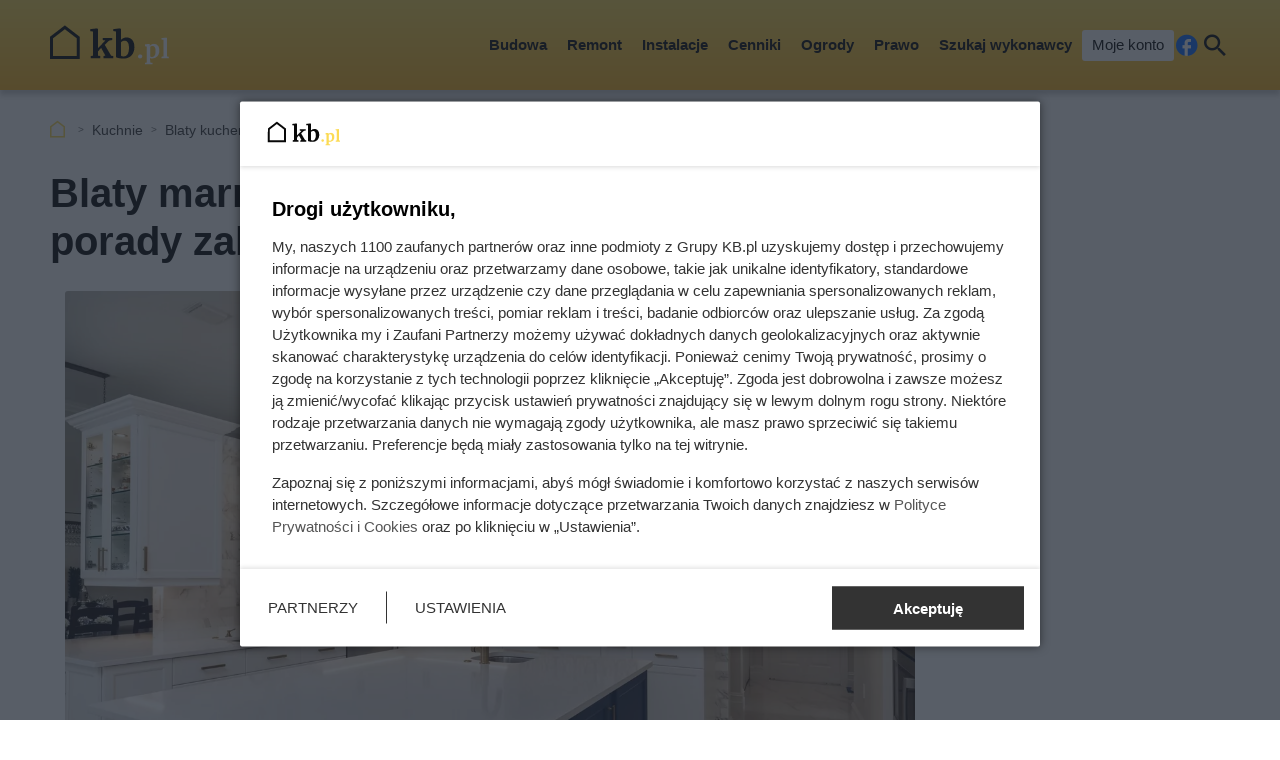

--- FILE ---
content_type: text/html; charset=utf-8
request_url: https://kb.pl/kuchnie/blaty-kuchenne/blaty-marmurowe-do-kuchni-ceny-opinie-porady-zakupowe/
body_size: 10289
content:
<!doctype html><html lang=pl><head><meta charset=UTF-8><link href=/static/cache/css/output.763186952e0a.css media=all rel=stylesheet><meta content="width=device-width,initial-scale=1" name=viewport><meta content=#FDDA50 name=theme-color><meta content=KB.pl property=og:site_name><meta content=pl_PL property=og:locale><link href=/static/front3.5/images/favicon/manifest.json rel=manifest><link href=/static/front3.5/images/favicon/favicon-32x32.webp rel=icon sizes=32x32><link href=/static/front3.5/images/favicon/favicon-192x192.webp rel=icon sizes=192x192><link href=/static/front3.5/images/favicon/favicon-180x180.webp rel=apple-touch-icon><meta content=/static/front3.5/images/favicon/favicon-270x270.webp name=msapplication-TileImage><script type=application/ld+json>{"@context": "https://schema.org", "@type": "BreadcrumbList", "itemListElement": [{"@type": "ListItem", "position": 1, "item": "https://kb.pl/kuchnie/", "name": "Kuchnie"}, {"@type": "ListItem", "position": 2, "item": "https://kb.pl/kuchnie/blaty-kuchenne/", "name": "Blaty kuchenne"}]}</script><script type=application/ld+json>{"@context": "https://schema.org", "@type": "Article", "articleSection": "Blaty kuchenne", "headline": "Blaty marmurowe do kuchni – ceny, opinie, porady zakupowe", "keywords": "blaty kuchenne, meble kuchenne, kuchnie, remont kuchni, cenniki produktów, ceny, koszt, opinie, aranżacje kuchni, projekty kuchni", "image": ["https://static.kb.pl/media/artykul/52/5238/main-l_xsc.webp", "https://static.kb.pl/media/artykul/52/5238/main-l_s.webp", "https://static.kb.pl/media/artykul/52/5238/main-l_m.webp", "https://static.kb.pl/media/artykul/52/5238/main-l_l.webp", "https://static.kb.pl/media/artykul/52/5238/main-l_xl.webp"], "datePublished": "2022-11-01T04:01:11+01:00", "dateModified": "2023-12-01T04:01:12+01:00", "author": {"@type": "Person", "name": "Juliusz Zawistowski", "url": "https://kb.pl/autorzy/juliusz-zawistowski/"}}</script><title>Blaty marmurowe do kuchni – ceny, opinie, porady zakupowe</title><meta content="follow, index, max-snippet:-1, max-image-preview:large, max-video-preview:-1" name=robots><link href=https://kb.pl/kuchnie/blaty-kuchenne/blaty-marmurowe-do-kuchni-ceny-opinie-porady-zakupowe/ rel=canonical><link href=https://kb.pl/kuchnie/feeds/ rel=alternate type=application/atom+xml><meta content="Blaty kuchenne z marmuru są bardzo popularnym elementem wyposażenia kuchni. Czy warto kupić marmurowy blat do kuchni? Sprawdź opinie i cennik luksusowych blatów marmurowych." name=description><meta content="Blaty marmurowe do kuchni – ceny, opinie, porady zakupowe" property=og:title><meta content="Blaty kuchenne z marmuru są popularnym wyborem. Dowiedz się, czy warto je kupić, i zapoznaj się z opiniami oraz cennikiem luksusowych blatów marmurowych." property=og:description><meta content=https://kb.pl/kuchnie/blaty-kuchenne/blaty-marmurowe-do-kuchni-ceny-opinie-porady-zakupowe/ property=og:url><meta content=article property=og:type><meta content="Juliusz Zawistowski" property=article:author><meta content=https://static.kb.pl/media/artykul/52/5238/main-l_xl.webp property=og:image><meta content=1300 property=og:image:width><meta content=866 property=og:image:height></head><body><header class="m1 is-fixed"><div class=bar><div class=c><a class=logotype href=https://kb.pl> <img alt="KB.pl - budowa, remont, wykończenie mieszkania" decoding=async height=40 src=/static/front3.0/images/logo.svg width=119> </a><nav><div class="burger js-nav-show">Menu</div><span class="close js-close" title=Zamknij></span><ul><li><span>Budowa</span> <div class=submenu><div class=c><ul><li class=title><a href=/budownictwo/porady-budowlane/>Przed budową</a></li><li><a href=/budownictwo/koszty-budowy/>Koszty budowy domu</a></li><li><a href=/budownictwo/technologie-budowy/>Wybór technologii budowy</a></li><li><a href=/prawo/prawo-budowlane/>Prawo budowlane</a></li><li><a href=/budownictwo/uzbrojenie-dzialki/>Uzbrojenie działki</a></li><li><a href=/budownictwo/projekty-domow/>Projekty domów</a></li><li><a href=/budownictwo/nieruchomosci/>Wybór działki budowlanej</a></li><li><a href=/budownictwo/geodezja/>Geodezja</a></li><li><a href=/budownictwo/rozbiorki/>Rozbiórki</a></li><li><a href=/budownictwo/historie-z-budowy/>Wasze historie z budowy</a></li></ul><ul><li class=title><a href=/budownictwo/>Budowa konstrukcji domu</a></li><li><a href=/budownictwo/ceny-uslug-budowlanych/>Ceny usług budowlanych</a></li><li><a href=/budownictwo/fundamenty/>Fundamenty</a></li><li><a href=/materialy-budowlane/cegly-bloczki-pustaki/>Ściany domu</a></li><li><a href=/budownictwo/stropy/>Stropy</a></li><li class=title><a href=/elewacje-i-ocieplenie/>Elewacja i ocieplenie</a></li><li><a href=/elewacje-i-ocieplenie/elewacje/>Elewacje</a></li><li><a href=/elewacje-i-ocieplenie/ocieplenie/>Ocieplenie</a></li><li><a href=/elewacje-i-ocieplenie/izolacje-natryskowe/>Izolacje natryskowe</a></li><li><a href=/elewacje-i-ocieplenie/welna-mineralna/>Wełna mineralna</a></li></ul><ul><li class=title><a href=/dachy/>Dachy</a></li><li><a href=/dachy/ceny-dachow/>Ceny dachów</a></li><li><a href=/dachy/budowa-dachu/>Budowa dachu</a></li><li><a href=/dachy/rodzaje-dachow/>Rodzaje dachów</a></li><li><a href=/dachy/wiezba-dachowa/>Więźba dachowa</a></li><li><a href=/dachy/poszycia-dachowe/>Poszycia dachowe</a></li><li><a href=/dachy/dachowki/>Dachówki</a></li><li><a href=/dachy/blachy-dachowe/>Blachy dachowe</a></li><li><a href=/dachy/gonty/>Gonty</a></li><li><a href=/dachy/inne-pokrycia-dachowe/>Inne pokrycia dachowe</a></li><li><a href=/dachy/ocieplenie-dachu/>Ocieplenie dachu</a></li></ul><ul><li class=title><a href=/okna-i-drzwi/>Okna i drzwi</a></li><li><a href=/okna-i-drzwi/ceny-okien/>Ceny okien</a></li><li><a href=/okna-i-drzwi/montaz-i-regulacja-okien/>Montaż i regulacja okien</a></li><li><a href=/okna-i-drzwi/parapety/>Parapety</a></li><li><a href=/okna-i-drzwi/montaz-i-regulacja-drzwi/>Montaż i regulacja drzwi</a></li><li><a href=/okna-i-drzwi/rolety/>Rolety</a></li><li><a href=/okna-i-drzwi/zaluzje/>Żaluzje</a></li><li><a href=/wyposazenie/bramy-garazowe/>Bramy garażowe</a></li></ul><span class="close js-close" title=Zamknij></span></div></div></li><li><span>Remont</span> <div class=submenu><div class=c><ul><li class=title><a href=/remont-i-wykonczenie/remonty/>Prace remontowe</a></li><li><a href=/remont-i-wykonczenie/posadzki/>Posadzki</a></li><li><a href=/remont-i-wykonczenie/gladzie-gipsowe/>Gładzie gipsowe</a></li><li><a href=/remont-i-wykonczenie/malowanie-scian/>Malowanie ścian</a></li><li><a href=/remont-i-wykonczenie/sucha-zabudowa/>Sucha zabudowa</a></li><li><a href=/remont-i-wykonczenie/tynki-wewnetrzne/>Tynki wewnętrzne</a></li><li><a href=/remont-i-wykonczenie/schody/>Schody</a></li><li><a href=/wyposazenie/plytki-podlogowe/>Płytki podłogowe</a></li><li><a href=/wyposazenie/panele-podlogowe/>Panele podłogowe</a></li><li><a href=/wyposazenie/podlogi-drewniane/>Podłogi drewniane</a></li></ul><ul><li class=title><a href=/wnetrza/>Aranżacje wnętrz</a></li><li><a href=/wnetrza/style-aranzacyjne/>Style aranżacyjne</a></li><li><a href=/wnetrza/aranzacja-salonu/>Aranżacja salonu</a></li><li><a href=/wnetrza/aranzacja-sypialni/>Aranżacja sypialni</a></li><li><a href=/wnetrza/pokoj-dziecka/>Pokój dziecka</a></li><li><a href=/wnetrza/aranzacja-poddasza/aranzacja-poddasza/>Aranżacja poddasza</a></li><li><a href=/wnetrza/aranzacja-przedpokoju/>Aranżacja przedpokoju</a></li></ul><ul><li class=title><a href=/kuchnie/>Kuchnie</a></li><li><a href=/kuchnie/aranzacje-kuchni/>Aranżacje kuchni</a></li><li><a href=/kuchnie/meble-kuchenne/>Meble kuchenne</a></li><li><a href=/kuchnie/blaty-kuchenne/>Blaty kuchenne</a></li><li><a href=/kuchnie/lodowki/>Lodówki</a></li><li><a href=/kuchnie/zmywarki/>Zmywarki</a></li><li><a href=/kuchnie/plyty-kuchenne/>Płyty kuchenne</a></li><li><a href=/kuchnie/zlewozmywaki/>Zlewozmywaki</a></li><li><a href=/kuchnie/baterie-kuchenne/>Baterie kuchenne</a></li><li><a href=/kuchnie/oswietlenie-kuchni/>Oświetlenie kuchni</a></li></ul><ul><li class=title><a href=/lazienki/>Łazienki</a></li><li><a href=/lazienki/remont-lazienki/>Remont łazienki</a></li><li><a href=/lazienki/aranzacja-lazienki/>Aranżacja łazienki</a></li><li><a href=/lazienki/umywalki/>Umywalki</a></li><li><a href=/lazienki/wanna-i-prysznic/>Wanna i prysznic</a></li><li><a href=/lazienki/meble-i-akcesoria/>Meble i akcesoria</a></li><li class=title><a href=/wyposazenie/>Wyposażenie domu</a></li><li><a href=/wyposazenie/dywany/>Dywany</a></li><li><a href=/wyposazenie/balustrady/>Balustrady</a></li><li><a href=/wyposazenie/biokominki/>Biokominki</a></li></ul><span class="close js-close" title=Zamknij></span></div></div></li><li><span>Instalacje</span> <div class=submenu><div class=c><ul><li class=title><a href=/ogrzewanie/>Ogrzewanie</a></li><li><a href=/ogrzewanie/koszty-ogrzewania/>Koszty ogrzewania</a></li><li><a href=/ogrzewanie/pompy-ciepla/>Pompy ciepła</a></li><li><a href=/ogrzewanie/piece-na-pellet/>Piece na pellet</a></li><li><a href=/ogrzewanie/piece-na-ekogroszek/>Piece na ekogroszek</a></li><li><a href=/ogrzewanie/ogrzewanie-gazowe/>Ogrzewanie gazowe</a></li><li><a href=/ogrzewanie/ogrzewanie-elektryczne/>Ogrzewanie elektryczne</a></li><li><a href=/ogrzewanie/kominki/>Kominki</a></li><li><a href=/ogrzewanie/drewno-kominkowe/>Drewno kominkowe</a></li></ul><ul><li class=title><a href=/ogrzewanie/instalacja-co/>Instalacja grzewcza</a></li><li><a href=/ogrzewanie/ogrzewanie-podlogowe/>Ogrzewanie podłogowe</a></li><li><a href=/ogrzewanie/grzejniki/>Grzejniki</a></li><li><a href=/ogrzewanie/termostaty/>Termostaty</a></li></ul><ul><li class=title><a href=/oze/>Odnawialne źródła energii</a></li><li><a href=/ogrzewanie/fotowoltaika/>Fotowoltaika</a></li><li><a href=/ogrzewanie/kolektory-sloneczne/>Kolektory słoneczne</a></li><li><a href=/ogrzewanie/energia-wiatrowa/>Energia wiatrowa</a></li><li><a href=/ogrzewanie/energia-geotermalna/>Energia geotermalna</a></li><li><a href=/ogrzewanie/inne-oze/>Inne OZE</a></li></ul><ul><li class=title><a href=/wyposazenie/>Instalacje w domu</a></li><li><a href=/remont-i-wykonczenie/instalacje-elektryczne/>Instalacje elektryczne</a></li><li><a href=/remont-i-wykonczenie/instalacje-hydrauliczne/>Instalacje hydrauliczne</a></li><li><a href=/ogrzewanie/rekuperacja/>Rekuperacja</a></li><li><a href=/wyposazenie/alarmy-i-bezpieczenstwo/>Alarmy i bezpieczeństwo</a></li><li><a href=/wyposazenie/oswietlenie/>Oświetlenie</a></li><li><a href=/wyposazenie/uzdatnianie-wody/>Uzdatnianie wody</a></li><li><a href=/budownictwo/szamba-i-oczyszczalnie/>Szamba i oczyszczalnie</a></li><li><a href=/ogrzewanie/podgrzewacz-wody/>Podgrzewanie wody</a></li></ul><span class="close js-close" title=Zamknij></span></div></div></li><li><span>Cenniki</span> <div class=submenu><div class=c><ul><li class=title><a href=/cenniki/budowa-domu-_c/>Budowa domu</a></li><li><a href=/cenniki/uslugi/cennik-uslug-budowlanych-2024-aktualne-ceny/>Cennik usług budowlanych</a></li><li><a href=/cenniki/przed-budowa-_c/>Usługi przed budową</a></li><li><a href=/cenniki/fundamenty-_c/>Fundamenty</a></li><li><a href=/cenniki/sciany-i-stropy-_c/>Ściany i stropy</a></li><li><a href=/cenniki/dachy-_c/>Dachy</a></li><li><a href=/cenniki/elewacje-i-ocieplenie-_c/>Elewacje i ocieplenie</a></li><li><a href=/cenniki/rozbiorki-_c/>Rozbiórki</a></li><li><a href=/cenniki/materialy-budowlane-_c/>Materiały budowlane</a></li><li><a href=/cenniki/uslugi/>Pozostałe usługi</a></li><li><a href=/cenniki/podjazdy-i-sciezki-_c/>Podjazdy i ścieżki w ogrodzie</a></li><li><a href=/cenniki/ogrodzenia-_c/>Ogrodzenia</a></li><li><a href=/cenniki/tarasy-_c/>Tarasy</a></li></ul><ul><li class=title><a href=/cenniki/wykonczenie-i-wyposazenie-_c/>Remont</a></li><li><a href=/cenniki/uslugi/cennik-uslug-remontowych-aktualne-ceny/>Cennik usług remontowych</a></li><li><a href=/cenniki/wykonczenie-podlog-_c/>Podłogi</a></li><li><a href=/cenniki/wykonczenie-scian-_c/>Ściany</a></li><li><a href=/cenniki/instalacje-_c/>Instalacje</a></li><li><a href=/cenniki/sucha-zabudowa-_c/>Sucha zabudowa</a></li><li><a href=/cenniki/inne-prace-remontowo-wykonczeniowe-_c/>Inne prace remontowe</a></li><li><a href=/cenniki/prace-demontazowe-_c/>Prace demontażowe</a></li><li><a href=/cenniki/meble-na-wymiar-_c/>Meble na wymiar</a></li><li><a href=/cenniki/montaz-wyposazenia-domu-_c/>Montaż wyposażenia</a></li><li><a href=/cenniki/zaluzje-i-rolety-_c/>Żaluzje i rolety</a></li><li><a href=/cenniki/balustrady-_c/>Balustrady</a></li></ul><ul><li class=title><a href=/cenniki/medycyna-_c/>Zdrowie i uroda</a></li><li><a href=/ceny/cenniki-medyczne/>Cenniki medyczne</a></li><li><a href=/cenniki/badania-labolatoryjne-_c/>Badania labolatoryjne</a></li><li><a href=/cenniki/uslugi-stomatologiczne-_c/>Stomatolog</a></li><li><a href=/cenniki/kosmetyka-i-piekno-_c/>Kosmetyka i uroda</a></li><li><a href=/cenniki/medycyna-estetyczna-_c/>Medycyna estetyczna</a></li><li class=title><a href=/cenniki/motoryzacja-_c/>Motoryzacja</a></li><li><a href=/transport/ceny-w-warsztacie/>Warsztaty samochodowe</a></li><li><a href=/transport/opony/>Wymiana opon</a></li><li><a href=/cenniki/mycie-i-pielegnacja-samochodu-_c/>Mycie i pięgnacja samochodu</a></li><li><a href=/cenniki/instalacje-lpg-_c/>Instalacje LPG</a></li><li><a href=/cenniki/prawo-jazdy-_c/>Kursy prawa jazdy</a></li></ul><ul><li class=title><a href=/ceny/inne-uslugi/>Inne cenniki</a></li><li><a href=/ceny/koszty-utrzymania/>Koszty utrzymania</a></li><li><a href=/ceny/skup-zlomu/>Skup złomu</a></li><li><a href=/cenniki/prace-ogrodnicze-_c/>Prace ogrodnicze</a></li><li><a href=/cenniki/sprzatanie-_c/>Sprzątanie</a></li><li><a href=/cenniki/uslugi-ksiegowe-i-finansowe-_c/>Księgowość i finanse</a></li><li class=title><a href=/cenniki/bilety/>Bilety i turystyka</a></li><li><a href=/ceny/turystyka/>Turystyka</a></li><li><a href=/ceny/hobby/>Hobby i czas wolny</a></li><li><a href=/ceny/imprezy-okolicznosciowe/>Imprezy okolicznościowe</a></li></ul><span class="close js-close" title=Zamknij></span></div></div></li><li><span>Ogrody</span> <div class=submenu><div class=c><ul><li class=title><a href=/ogrody/wyposazenie-ogrodu/>Wyposażenie ogrodu</a></li><li><a href=/ogrody/ceny-uslug-ogrodniczych/>Ceny usług ogrodniczych</a></li><li><a href=/ogrody/altany-i-wiaty/>Altany i wiaty</a></li><li><a href=/ogrody/aranzacje-ogrodow/>Aranżacje ogrodów</a></li><li><a href=/ogrody/budowa-tarasu/>Budowa tarasu</a></li><li><a href=/ogrody/ogrodzenia/>Ogrodzenia</a></li><li><a href=/wyposazenie/bramy-wjazdowe/>Bramy wjazdowe</a></li><li><a href=/ogrody/podjazdy-i-sciezki/>Podjazdy i ścieżki</a></li><li><a href=/ogrody/meble-ogrodowe/>Meble ogrodowe</a></li><li><a href=/ogrody/baseny/>Baseny</a></li><li><a href=/ogrody/narzedzia-ogrodnicze/>Narzędzia ogrodnicze</a></li></ul><ul><li class=title><a href=/rosliny/kwiaty/>Kwiaty</a></li><li><a href=/rosliny/tulipany/>Tulipany</a></li><li><a href=/rosliny/piwonie/>Piwonie</a></li><li><a href=/rosliny/astry/>Astry</a></li><li><a href=/rosliny/pelargonie/>Pelargonie</a></li><li><a href=/rosliny/begonia/>Begonia</a></li><li><a href=/rosliny/berberysy/>Berberysy</a></li><li><a href=/rosliny/hiacynty/>Hiacynty</a></li><li><a href=/rosliny/lilie/>Lilie</a></li><li><a href=/rosliny/storczyki/>Storczyki</a></li><li><a href=/rosliny/bodziszek/>Bodziszek</a></li></ul><ul><li class=title><a href=/rosliny/krzewy/>Krzewy i drzewa</a></li><li><a href=/rosliny/hortensje/>Hortensje</a></li><li><a href=/rosliny/rododendrony/>Rododendrony</a></li><li><a href=/rosliny/roze/>Róże</a></li><li><a href=/rosliny/hibiskus/>Hibiskus</a></li><li><a href=/rosliny/zywoplot/>Żywopłot</a></li><li><a href=/rosliny/bukszpan/>Bukszpan</a></li><li><a href=/rosliny/czeresnia/>Czereśnia</a></li><li><a href=/rosliny/wisnia/>Wiśnie</a></li><li><a href=/rosliny/tuje/>Tuje</a></li><li><a href=/rosliny/jalowce/>Jałowce</a></li></ul><ul><li class=title><a href=/rosliny/>Pozostałe rośliny</a></li><li><a href=/rosliny/trawnik/>Trawnik</a></li><li><a href=/rosliny/warzywa-i-owoce/>Warzywa i owoce</a></li><li><a href=/rosliny/pnacza/>Pnącza</a></li><li><a href=/rosliny/figowiec/>Figowiec</a></li><li><a href=/rosliny/dracena/>Dracena</a></li><li><a href=/rosliny/zamiokulkas/>Zamiokulkas</a></li><li><a href=/rosliny/doniczkowe/>Inne rośliny doniczkowe</a></li><li><a href=/rosliny/porady-ogrodnicze/>Porady ogrodnicze</a></li><li><a href=/rosliny/choroby-roslin/>Choroby roślin</a></li><li><a href=/rosliny/szkodniki/>Szkodniki roślin</a></li></ul><span class="close js-close" title=Zamknij></span></div></div></li><li><span>Prawo</span> <div class=submenu><div class=c><ul><li class=title><a href=/prawo/>Finanse</a></li><li><a href=/prawo/kredyty/>Kredyty</a></li><li><a href=/prawo/podatki/>Podatki</a></li><li><a href=/prawo/dotacje/>Dotacje i dofinansowania</a></li><li><a href=/prawo/ubezpieczenia/>Ubezpieczenia</a></li><li><a href=/prawo/darowizny-i-spadki/>Darowizny i spadki</a></li><li><a href=/prawo/emerytury-i-renty/>Emerytury i renty</a></li><li><a href=/prawo/zasilki/>Zasiłki i świadczenia socjalne</a></li></ul><ul><li class=title><a href=/prawo/prawo-nieruchomosci/>Nieruchomości</a></li><li><a href=/prawo/prawo-budowlane/>Prawo budowlane</a></li><li><a href=/prawo/prawo-mieszkaniowe/>Prawo mieszkaniowe</a></li><li><a href=/prawo/wynajem-mieszkania/>Wynajem mieszkania</a></li><li><a href=/prawo/kupno-sprzedaz-nieruchomosci/>Kupno i sprzedaż nieruchomości</a></li></ul><ul><li class=title><a href=/prawo/prawo-rodzinne/>Rodzina i praca</a></li><li><a href=/prawo/prawo-pracy/>Prawo pracy</a></li><li><a href=/prawo/rozwody/>Rozwody</a></li><li><a href=/prawo/pytania-prawne/>Pytania prawne</a></li><li><a href=/prawo/procesy-prawne/>Procesy prawne</a></li><li><a href=/transport/prawo-motoryzacyjne/>Dla kierowców</a></li></ul><ul></ul><span class="close js-close" title=Zamknij></span></div></div></li><li><a href="/szukaj-wykonawcy/?var=SG-Menu_gorne">Szukaj wykonawcy</a></li><li><a class=account href=/moje-konto/zaloguj/>Moje konto</a></li></ul><a rel="nofollow noreferrer noopener" class=facebook href=https://pl-pl.facebook.com/kalkulatorybudowlane/ target=_blank>Facebook</a><div class="search js-search">Szukaj</div></nav></div></div><form action=/szukaj/ class=search-form><div class=c><div class=main><input placeholder="Czego szukasz?" autocomplete=off id=input-search name=q><button>Szukaj</button><label class=is-hidden for=input-search>Wyszukiwarka</label></div><span class="close js-close" title=Zamknij></span></div></form><div class="overlay js-close"></div></header><div class="m5 c"><ul><li><a title="Strona główna" href=https://kb.pl>KB.pl</a></li><li><a href=/kuchnie/>Kuchnie</a></li><li><a href=/kuchnie/blaty-kuchenne/>Blaty kuchenne</a></li><li>Blaty marmurowe do kuchni – porady i ceny</li></ul></div><div class="sidebars c"><div class=center><main class=m6><article class="c text"><header><h1>Blaty marmurowe do kuchni – ceny, opinie, porady zakupowe</h1><figure><img alt="Stylowa kuchnia z marmurowymi blatami" sizes="(max-width: 1300px) 100vw, 1300px" srcset="https://static.kb.pl/media/artykul/52/5238/main-l_s.webp 540w, https://static.kb.pl/media/artykul/52/5238/main-l_m.webp 650w, https://static.kb.pl/media/artykul/52/5238/main-l_l.webp 850w, https://static.kb.pl/media/artykul/52/5238/main-l_xl.webp 1300w" title="Marmurowe blaty kuchenne krok po kroku, czyli rodzaje, wymiary i cena" decoding=async fetchpriority=high height=566 src=https://static.kb.pl/media/artykul/52/5238/main-l_l.webp width=850><figcaption>Marmurowe blaty kuchenne krok po kroku, czyli rodzaje, wymiary i cena</figcaption></figure><div class=meta><span class=date><b>Opublikowano:</b> 01.12.2023</span><span class=author><b>Autor:</b> <a href=/autorzy/juliusz-zawistowski/>Juliusz Zawistowski</a></span><span class=print><button class=js-print>Drukuj</button></span><span class="share js-share">Udostępnij</span></div></header><div class=lead><p>Blaty kuchenne to niezbędne wyposażenie każdej nowoczesnej kuchni. Popularne są chociażby blaty kamienne, blaty z konglomeratu, blaty granitowe czy blat dębowy. Do kuchni coraz chętniej kupowane są również marmurowe blaty kuchenne, o których krążą same pozytywne opinie. Jaki jest cennik blatów marmurowych? Jakie zalety mają te blaty? Dowiedz się, czy warto w taki blat zainwestować.</p><p class=small-italic>Jeśli planujesz remont lub wykończenie kuchni, skorzystaj z usługi <a href="/szukaj-wykonawcy/?var=teksty/5238&work_type=1710" title="Wypełnij krótki formularz i zyskaj dostęp do ofert">Szukaj Wykonawcy</a>, dostępnej na stronie Kalkulatory Budowlane. Po wypełnieniu krótkiego formularza zyskasz dostęp do najlepszych ofert.</p></div><aside class=oferteo-1 data-api=571 data-cat=1787></aside><ol class=agenda><li><a href=#blaty-marmurowe-do-kuchni-ceny-opinie-porady-zakupowe-1>Blaty kuchenne z marmuru – opinie, cena i porady</a></li><li><a href=#blaty-marmurowe-do-kuchni-ceny-opinie-porady-zakupowe-2>Marmurowe blaty kuchenne na wymiar – cennik</a></li></ol><h2 id=blaty-marmurowe-do-kuchni-ceny-opinie-porady-zakupowe-1>Blaty kuchenne z marmuru – opinie, cena i porady</h2><h3>Zanim kupisz blat z marmuru</h3><p>Marmur jest naturalnym kamieniem, z którego korzysta się już od wielu lat. To materiał wykańczający, ale i aranżujący wiele pomieszczeń. Marmur uważany jest za luksusowy kamień, który charakteryzuje się pięknym wyglądem oraz niesamowitą wytrzymałością. Możesz z powodzeniem wykorzystać marmur w swojej kuchni, ale i łazience czy na przedpokoju. Biała kuchnia z marmurowym blatem zawsze będzie wyglądać elegancko i prestiżowo. Dobrze jednak będzie odpowiednio zabezpieczyć blat kuchenny. W przypadku marmurowych blatów, trzeba też pamiętać o jego systematycznej konserwacji. Ze względu na chłonność wody czy tłuszczów, należy blaty odpowiednio impregnować.</p><p>Blaty marmurowe mają też swoje minusy, o których zawsze trzeba pamiętać. Są one podatne na uszkodzenia mechaniczne, czyli np. zadrapania czy uderzenia. Nie zaleca się więc przygotowywać jedzenia na takich blatach (a już tym bardziej kroić warzyw czy owoców!). Aby wypielęgnować blat z marmuru, należy zaopatrzyć się w specjalne środki czyszczące i pielęgnujące takie blaty. Wówczas nie będzie opcji, że czarny czy grafitowy blat z marmuru ulegnie uszkodzeniu. Jeśli poważnie myślisz o takim blacie, dobrze się zastanów. Generalnie, blaty kuchenne marmurowe słyną ze swoich walorów estetycznych. Nie są tak odporne, jak inne materiały. Mimo wszystko, większość z nich „biją na głowę” pod względem estetyki.</p><h3>Czy warto kupić blat marmurowy do kuchni?</h3><p>Przed zakupem takiego blatu, należy rozważyć wszystkie „za i przeciw”. Jak już wspominaliśmy, blat marmurowy przeważa nad innymi pod względem wyglądu. Cechuje się kolorytem i doskonałym użyleniem, przez co blaty z konglomeratu, blaty kamienne czy blaty granitowe są nim coraz częściej zastępowane.  Blat marmurowy jednak posiada też bardzo dużo wad. Szybko absorbuje ciecze, przez co wchłania je i błyskawicznie się przebarwia. Poza tym, ściera się szybciej niż jakikolwiek inny blat kamienny, a także rysuje. Miej to na uwadze, gdy w domu znajduje się biała kuchnia – wówczas wszelakie uszkodzenia mechaniczne będą w niej jeszcze bardziej widoczne.</p><aside class="kba dw-750 dh-300 mw-336 mh-280" id=article_content_1><div></div></aside><p>Nie ma jednak problemu ze zniwelowaniem plam, gdy będziesz systematycznie dbał o impregnowanie blatu z marmuru. Wystarczy zaopatrzyć się w specjalnie przeznaczone środki do blatów marmurowych i korzystać z nich regularnie, według zaleceń producenta na opakowaniu. Wówczas nie straszne będą żadne plamy, które niestety mogą trwale odbarwić kamień (zwłaszcza ubrudzenia po keczupie, winie czy krwi). Kuchnia to miejsce, w którym ciężko jest uniknąć zabrudzeń. Jednak, odpowiednia impregnacja powinna poradzić sobie z tym kłopotem – i uchronić marmur przed przebarwieniami.</p><div><figure><img alt="Marmurowe blaty kuchenne w kuchni" class="mi hyb-mi" sizes="(max-width: 850px) 100vw, 850px" srcset="https://static.kb.pl/media/artykul/52/5238/marmurowe-blaty-do-kuchni-l_s.webp 540w, https://static.kb.pl/media/artykul/52/5238/marmurowe-blaty-do-kuchni-l_m.webp 650w, https://static.kb.pl/media/artykul/52/5238/marmurowe-blaty-do-kuchni-l_l.webp 850w, https://static.kb.pl/media/artykul/52/5238/marmurowe-blaty-do-kuchni-l_xl.webp 1300w" title="Jakie blaty kuchenne wybrac, czyli blaty marmurowe i inne do kuchni" decoding=async height=566 loading=lazy src=https://static.kb.pl/media/artykul/52/5238/marmurowe-blaty-do-kuchni-l_l.webp width=850><figcaption>Jakie blaty kuchenne wybrac, czyli blaty marmurowe i inne do kuchni</figcaption></figure></div><div></div><p>Nie zapominaj o tym, że specjalistyczny impregnat to niezbędny produkt do konserwacji marmurowego blatu. Dzięki niemu, na blacie zostanie położona specjalna powłoczka, która będzie go ochraniać. Nie wyobrażaj sobie jednak, że od teraz będziesz mógł rozlewać wino po blacie i zapomnieć o plamach. Gdy cokolwiek się na marmur wyleje, musisz błyskawicznie zareagować i zetrzeć plamę. Inaczej plama wsiąknie w marmur i niewiele będzie można już z tym zrobić. Kolejnym minusem marmurowego blatu jest fakt, że = szybko się ściera – jednak, ma to do siebie każdy blat kuchenny z kamienia. Musisz więc mieć z tyłu głowy przeświadczenie, że taki blat posłuży maksymalnie kilkanaście lat – a później trzeba będzie go wymienić na inny. Jeśli szukasz więcej inspiracji, <a title="Informacje na temat blatów granitowych do kuchni" href=/porady/blaty-granitowe-krok-po-kroku-rodzaje-ceny-opinie-porady/><strong>sprawdź także ten artykuł o blatach granitowych do kuchni</strong></a>.</p><h2 id=blaty-marmurowe-do-kuchni-ceny-opinie-porady-zakupowe-2>Marmurowe blaty kuchenne na wymiar – cennik</h2><h3>Blat marmurowy ma więcej plusów czy minusów?</h3><p>To zależy, jak na nie spojrzeć. Oczywiście, marmur to szlachetny kamień, będący wrażliwy – zwłaszcza na wszelakie środki barwiące. Oprócz dużej wrażliwości na wymienione wcześniej plamy po winie, keczupie czy krwi, źle wpłynąć na jego strukturę i barwę może również tłuszcz i kolorowe soki. Rozlane i niewytarte, wnikną one głęboko w strukturę blatu kuchennego – i później ciężko będzie przywrócić blatu pierwotny wygląd. Właśnie dlatego osobom, którym nie chce się przeprowadzać regularnej impregnacji, nie zaleca się kupna marmurowego blatu.</p><aside class="kba dw-750 dh-300 mw-336 mh-280" id=article_content_2><div></div></aside><p>Czy zatem blaty kuchenne z marmuru posiadają wyłącznie same wady? Oczywiście, że nie! Oprócz niesamowitego wyglądu, którym grafitowy czy czarny marmur może odmienić każdą kuchnię, blat wykazuje też dużą odporność na ciepło. Możesz więc postawić na nim danie w gorącym naczyniu i kompletnie nic się z marmurem nie stanie. Nie ma problemu, by na marmurowym blacie położyć patelnię albo garnek, który właśnie wyciągnąłeś z piekarnika czy kuchenki. Kuchnia z marmurowym blatem zawsze będzie wyglądać niesamowicie elegancko. Marmur lśni, a wypolerowany będzie świetnie wyglądał na tle np. mosiężnych dodatków. Poza tym, marmurowy blat kuchenny możesz kupić w wielu kolorach i wzorach, dopasowując go tym samym do dowolnej aranżacji kuchennej.</p><h3>Cena blatu marmurowego na wymiar</h3><p>Jeżeli chcesz kupić blat marmurowy, musisz wiedzieć jedno – nie są to tanie rzeczy. Ich ceny często zaczynają się od kilkuset złotych wzwyż. Im bardziej nietuzinkowy marmur będziesz chciał kupić, tym droższy on będzie. Średnie ceny blatu wahają się między 400-600 zł / m<sup>2</sup> i jest to zupełnie normalna, standardowa cena. Jeżeli nie masz więc aż tylu pieniędzy, lepiej będzie zdecydować się na chociażby blat dębowy.</p><p>Najdroższe blaty marmurowe pochodzą z Włoch oraz Hiszpanii. Jednak, trochę taniej będzie można je kupić w Turcji, Indiach albo Chinach. No cóż. Marmur, jakby nie patrzeć, jest kamieniem szlachetnym. A więc, to towar luksusowy. A za luksus zawsze trzeba… płacić.</p></article></main><aside class="kba m10 dw-750 dh-300 mw-336 mh-280" id=article_content_last><div></div></aside><aside class=m40><div class=c><div class=title>Czytaj także:</div><div class=list><ul><li><a href=/kuchnie/blaty-kuchenne/cennik-blatow-kuchennych-ile-kosztuja-blaty-i-ich-montaz/>Cennik blatów kuchennych 2026 - ile kosztują blaty i ich montaż</a></li><li><a href=/kuchnie/blaty-kuchenne/blaty-kuchenne-laminowane-cena-opinie-polecani-producenci-porady-dla-wybierajacych/>Blaty kuchenne laminowane - cena, opinie, polecani producenci, porady dla wybierających</a></li></ul><ul><li><a href=/kuchnie/blaty-kuchenne/blaty-kuchenne-granitowe-i-marmurowe-cena-rodzaje-opinie/>Blaty kuchenne granitowe i marmurowe - cena, rodzaje, opinie</a></li><li><a href=/kuchnie/blaty-kuchenne/blaty-juan-i-egger-przeglad-ofert-ceny-opinie-porady/>Blaty Juan i Egger - przegląd ofert, ceny, opinie, porady</a></li></ul><ul><li><a href=/kuchnie/blaty-kuchenne/jaki-blat-do-kuchni-wybrac-przedstawiamy-praktyczny-poradnik/>Jaki blat do kuchni wybrać? Przedstawiamy praktyczny poradnik</a></li><li><a href=/kuchnie/blaty-kuchenne/blaty-marmurowe-do-kuchni-ceny-opinie-porady-zakupowe/>Blaty marmurowe do kuchni – ceny, opinie, porady zakupowe</a></li></ul><ul><li><a href=/kuchnie/blaty-kuchenne/blaty-granitowe-krok-po-kroku-rodzaje-ceny-opinie-porady/>Blaty granitowe krok po kroku – rodzaje, ceny, opinie, porady</a></li><li><a href=/lazienki/umywalki/jaki-blat-pod-umywalke-rodzaje-blatow-ceny-opinie-porady/>Jaki blat pod umywalkę? Rodzaje blatów, ceny, opinie, porady</a></li></ul><ul></ul></div></div></aside></div><div class=right><aside class=m7><div class=top id=aside_top></div><div class=bottom id=aside_bottom></div></aside></div></div><hr class=m23 data-load=/load/newest/><footer class=m2><div class=c><div class=col><div class=title>KB.pl<i class=icon-pointer-down></i></div><ul><li><a href=https://grupakb.pl>Grupa KB.pl - informacje</a></li><li><a href=/kontakt/>Kontakt</a></li><li><a href=https://grupakb.pl/#reklama>Reklama</a></li><li><a href=/moje-konto/rejestracja/ rel=nofollow>Załóż konto</a></li><li><a href=/moje-konto/zaloguj/ rel=nofollow>Logowanie</a></li><li><a href=https://pl-pl.facebook.com/kalkulatorybudowlane/ rel=nofollow>Facebook</a></li><li><a href=https://twitter.com/KBudowlane rel=nofollow>X.com</a></li></ul></div><div class=col><div class=title>Mapa strony<i class=icon-pointer-down></i></div><ul><li><a href=/aktualnosci/>Aktualności</a></li><li><a href=/mapa-strony/artykuly/>Artykuły</a></li><li><a href=/tagi/>Tagi</a></li><li><a href=/mapa-strony/cenniki/>Cenniki</a></li><li><a href=/mapa-strony/kategorie-cennikow/>Kategorie cenników</a></li><li><a href=/cenniki/miejskie/>Cenniki miejskie</a></li><li><a href=/mapa-strony/kategorie/>Kategorie</a></li><li><a href=/mapa-strony/ceny-produktow/>Cenniki produktów</a></li><li><a href=/autorzy/>Autorzy</a></li></ul></div><div class=col><div class=title>Inne serwisy Grupy KB.pl<i class=icon-pointer-down></i></div><ul><li><a href=https://fajnyogrod.pl>Fajny Ogród</a></li><li><a href=https://fajnyzwierzak.pl>Fajny Zwierzak</a></li><li><a href=https://aniaradzi.pl>Ania radzi</a></li><li><a href=https://kronikidziejow.pl>Kroniki Dziejów</a></li><li><a href=https://fajnegotowanie.pl>Fajne Gotowanie</a></li><li><a href=https://spokojnieociazy.pl>Spokojnie o ciąży</a></li></ul></div><div class=col><div class=title>Informacje prawne<i class=icon-pointer-down></i></div><ul><li><a href=/regulamin/ rel=nofollow>Regulamin</a></li><li><a href=/polityka-cookies/ rel=nofollow>Polityka prywatnosci i cookies</a></li><li><a href=https://grupakb.pl/regulamin-dsa rel=nofollow>Regulamin DSA</a></li><li><a href=/zaufani-partnerzy/ rel=nofollow>Zaufani partnerzy</a></li></ul></div><div class=copyright>© 2012-2026 Grupa KB.pl. All rights reserved.</div></div></footer><script defer src=/static/cache/js/output.c565296c376c.js></script><script>function gtag(){dataLayer.push(arguments)}window.dataLayer=window.dataLayer||[];gtag(`js`,new Date());gtag(`config`,`G-MEZ8Q1D4GV`);gtag(`config`,`G-6T2D0FP938`);gtag(`consent`,`default`,{'ad_storage':`denied`,'ad_user_data':`denied`,'ad_personalization':`denied`,'analytics_storage':`denied`,'wait_for_update':3000});gtag(`event`,`cluemedia`,{'domena':`kb.pl`,'typ_strony':`artykuł`,'kategoria_URL':`/kuchnie/blaty-kuchenne/`,'autor':`14`,'ID_artykułu':`5001-5500`,'rok_publikacji':`2020`,'analytics_group':`meble kuchenne`,'RFQ_group':`Blaty kuchenne`,'RFQ_partner':`1`})</script><script defer src="https://static.cloudflareinsights.com/beacon.min.js/vcd15cbe7772f49c399c6a5babf22c1241717689176015" integrity="sha512-ZpsOmlRQV6y907TI0dKBHq9Md29nnaEIPlkf84rnaERnq6zvWvPUqr2ft8M1aS28oN72PdrCzSjY4U6VaAw1EQ==" data-cf-beacon='{"version":"2024.11.0","token":"9873fecdf1a6496b902080f6e681d815","r":1,"server_timing":{"name":{"cfCacheStatus":true,"cfEdge":true,"cfExtPri":true,"cfL4":true,"cfOrigin":true,"cfSpeedBrain":true},"location_startswith":null}}' crossorigin="anonymous"></script>
</body></html>